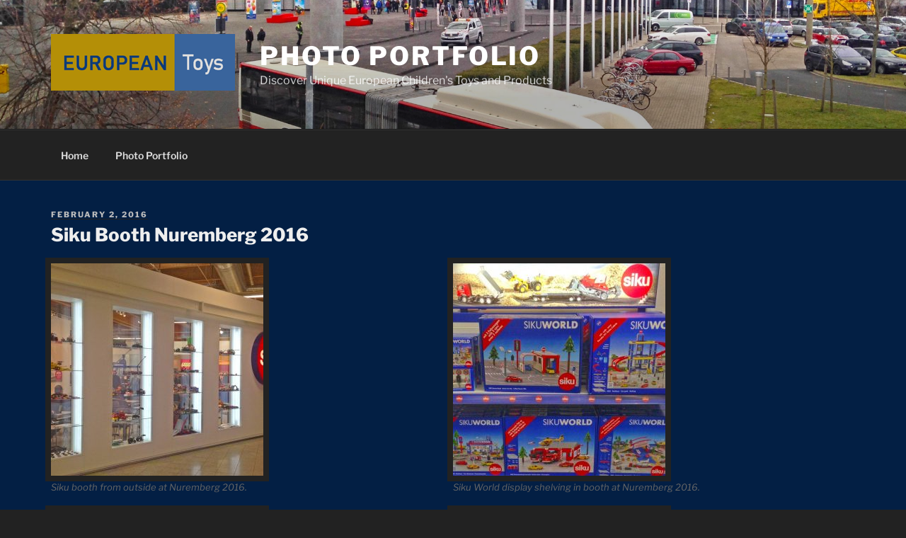

--- FILE ---
content_type: text/css
request_url: https://www.european-toys.com/wp-content/themes/european-17-child/style.css?ver=1.0
body_size: 606
content:
/*
Theme Name:   European 17 Child
Description:  Write here a brief description about your child-theme
Author:       admin
Author URL:   Write here the author's blog or website url
Template:     twentyseventeen
Version:      1.0
Text Domain:  european-17-child
*/

/* Write here your own personal stylesheet */
.colors-dark .site-content-contain, #page,
.colors-dark .single-featured-image-header {				/* main content background color */
	background-color:#031f44 !important;}
footer {background-color:#927300}							/* change footer background */
footer.entry-footer {background-color:transparent}			/* footer of posts has same color as main */
.icon {font-size:0.9rem}									/* make icons larger and easier to see */
.site-footer .widget-area {padding-bottom:0}				/* condense footer v space */
.widget {padding-bottom:2em}								/* condense widget v space */
h2.widget-title {margin-bottom:1em;font-size:0.8125rem}		/* less v space in widget and larger text */
h1.entry-title,  h1.page-title {							/* larger text on headers */
    font-size: 1.625rem !important;
    font-weight: bold;}
#post-11 h2.entry-title {									/* home page title */
    font-size: 1.625rem !important;
    font-weight: bold;}
@media screen and (min-width: 48em) {
	.site-content, .panel-content .wrap {					/* less v space to content */
	padding:2.5em 0 0}
	.navigation-top .wrap {
		max-width:1200px}
}
@media screen and (min-width: 30em) {						/* correct width home page one column */
	.page-one-column .panel-content .wrap {
	max-width:1200px; padding:3em;
}}
.wrap {max-width:1200px;padding:0 2em;}						/* largest size width */
.colors-dark button, .colors-dark input[type="button"], 	/* button colors */
.colors-dark input[type="submit"], .colors-dark .entry-footer .edit-link a.post-edit-link {
	background-color:#6f39a0 !important;
	color:#eee !important;}
#site-navigation button.menu-toggle {background-color:transparent !important}
p.comment-form-url {display:none}							/* hide website part of comment form */
.single-featured-image-header {								/* center and scale featureed image on post */
	width:1136px;
    display:block;
    margin:0 auto;
	padding-top:2em;
	background-color:#031f44;
}

@media screen and (min-width: 30em) {.panel-content .entry-header {margin-bottom: 1.5em;} }

--- FILE ---
content_type: text/css
request_url: https://www.european-toys.com/wp-content/themes/european-17-child/style.css?ver=20251202
body_size: 541
content:
/*
Theme Name:   European 17 Child
Description:  Write here a brief description about your child-theme
Author:       admin
Author URL:   Write here the author's blog or website url
Template:     twentyseventeen
Version:      1.0
Text Domain:  european-17-child
*/

/* Write here your own personal stylesheet */
.colors-dark .site-content-contain, #page,
.colors-dark .single-featured-image-header {				/* main content background color */
	background-color:#031f44 !important;}
footer {background-color:#927300}							/* change footer background */
footer.entry-footer {background-color:transparent}			/* footer of posts has same color as main */
.icon {font-size:0.9rem}									/* make icons larger and easier to see */
.site-footer .widget-area {padding-bottom:0}				/* condense footer v space */
.widget {padding-bottom:2em}								/* condense widget v space */
h2.widget-title {margin-bottom:1em;font-size:0.8125rem}		/* less v space in widget and larger text */
h1.entry-title,  h1.page-title {							/* larger text on headers */
    font-size: 1.625rem !important;
    font-weight: bold;}
#post-11 h2.entry-title {									/* home page title */
    font-size: 1.625rem !important;
    font-weight: bold;}
@media screen and (min-width: 48em) {
	.site-content, .panel-content .wrap {					/* less v space to content */
	padding:2.5em 0 0}
	.navigation-top .wrap {
		max-width:1200px}
}
@media screen and (min-width: 30em) {						/* correct width home page one column */
	.page-one-column .panel-content .wrap {
	max-width:1200px; padding:3em;
}}
.wrap {max-width:1200px;padding:0 2em;}						/* largest size width */
.colors-dark button, .colors-dark input[type="button"], 	/* button colors */
.colors-dark input[type="submit"], .colors-dark .entry-footer .edit-link a.post-edit-link {
	background-color:#6f39a0 !important;
	color:#eee !important;}
#site-navigation button.menu-toggle {background-color:transparent !important}
p.comment-form-url {display:none}							/* hide website part of comment form */
.single-featured-image-header {								/* center and scale featureed image on post */
	width:1136px;
    display:block;
    margin:0 auto;
	padding-top:2em;
	background-color:#031f44;
}

@media screen and (min-width: 30em) {.panel-content .entry-header {margin-bottom: 1.5em;} }